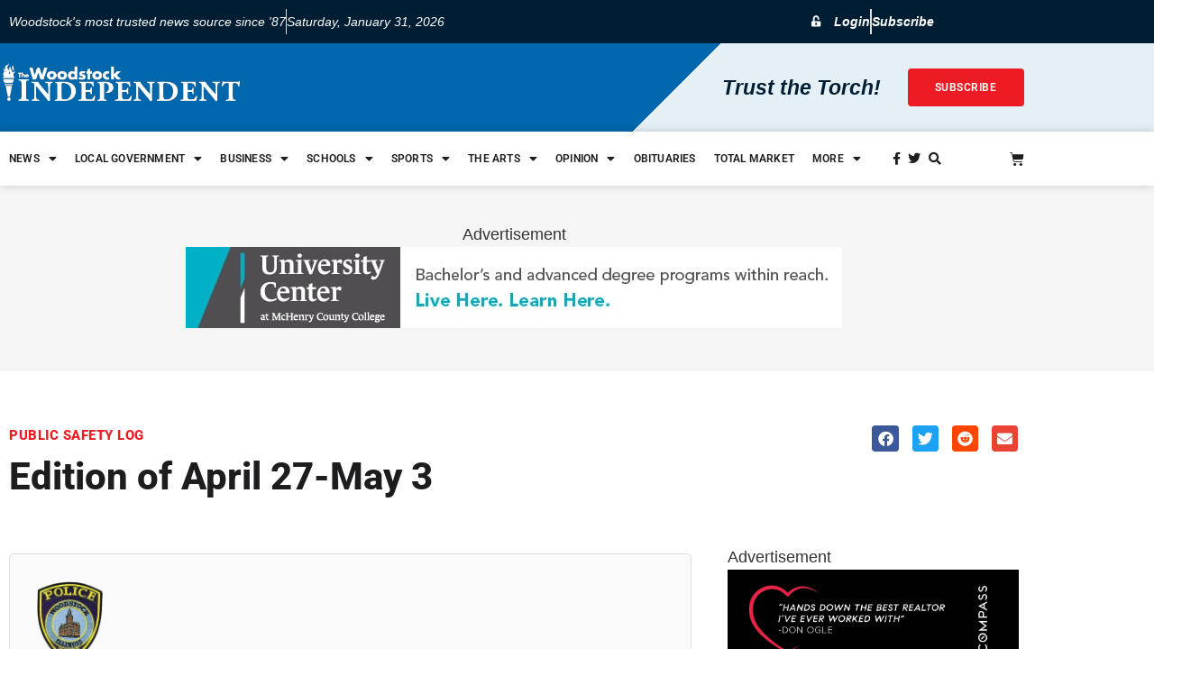

--- FILE ---
content_type: text/css
request_url: https://www.thewoodstockindependent.com/wp-content/uploads/elementor/css/post-38381.css?ver=1768940292
body_size: 1866
content:
.elementor-38381 .elementor-element.elementor-element-b2a4b59:not(.elementor-motion-effects-element-type-background), .elementor-38381 .elementor-element.elementor-element-b2a4b59 > .elementor-motion-effects-container > .elementor-motion-effects-layer{background-color:var( --e-global-color-f04f8ae );}.elementor-38381 .elementor-element.elementor-element-b2a4b59{transition:background 0.3s, border 0.3s, border-radius 0.3s, box-shadow 0.3s;padding:30px 0px 30px 0px;}.elementor-38381 .elementor-element.elementor-element-b2a4b59 > .elementor-background-overlay{transition:background 0.3s, border-radius 0.3s, opacity 0.3s;}.elementor-38381 .elementor-element.elementor-element-3fc7d9d8{text-align:center;}.elementor-38381 .elementor-element.elementor-element-d5656af{margin-top:50px;margin-bottom:0px;}.elementor-38381 .elementor-element.elementor-element-31810cbf > .elementor-widget-container{margin:0px 0px -10px 0px;}.elementor-38381 .elementor-element.elementor-element-31810cbf .elementor-icon-list-icon{width:14px;}.elementor-38381 .elementor-element.elementor-element-31810cbf .elementor-icon-list-icon i{font-size:14px;}.elementor-38381 .elementor-element.elementor-element-31810cbf .elementor-icon-list-icon svg{--e-icon-list-icon-size:14px;}.elementor-38381 .elementor-element.elementor-element-31810cbf .elementor-icon-list-text, .elementor-38381 .elementor-element.elementor-element-31810cbf .elementor-icon-list-text a{color:var( --e-global-color-f31e0d5 );}.elementor-38381 .elementor-element.elementor-element-31810cbf .elementor-icon-list-item{font-family:var( --e-global-typography-f3c9dd6-font-family ), Sans-serif;font-size:var( --e-global-typography-f3c9dd6-font-size );font-weight:var( --e-global-typography-f3c9dd6-font-weight );text-transform:var( --e-global-typography-f3c9dd6-text-transform );line-height:var( --e-global-typography-f3c9dd6-line-height );letter-spacing:var( --e-global-typography-f3c9dd6-letter-spacing );}.elementor-38381 .elementor-element.elementor-element-61c3cf18 .elementor-heading-title{font-family:var( --e-global-typography-5eb4d02-font-family ), Sans-serif;font-size:var( --e-global-typography-5eb4d02-font-size );font-weight:var( --e-global-typography-5eb4d02-font-weight );line-height:var( --e-global-typography-5eb4d02-line-height );color:var( --e-global-color-9a6f9c1 );}.elementor-bc-flex-widget .elementor-38381 .elementor-element.elementor-element-3131837.elementor-column .elementor-widget-wrap{align-items:flex-start;}.elementor-38381 .elementor-element.elementor-element-3131837.elementor-column.elementor-element[data-element_type="column"] > .elementor-widget-wrap.elementor-element-populated{align-content:flex-start;align-items:flex-start;}.elementor-38381 .elementor-element.elementor-element-6edd6fa8 > .elementor-widget-container{margin:0px 0px 0px 0px;padding:0px 0px 0px 0px;}.elementor-38381 .elementor-element.elementor-element-6edd6fa8{--alignment:right;--grid-side-margin:10px;--grid-column-gap:10px;--grid-row-gap:10px;--grid-bottom-margin:10px;}.elementor-38381 .elementor-element.elementor-element-6edd6fa8 .elementor-share-btn{font-size:calc(0.65px * 10);}.elementor-38381 .elementor-element.elementor-element-6edd6fa8 .elementor-share-btn__icon{--e-share-buttons-icon-size:2.6em;}.elementor-38381 .elementor-element.elementor-element-9129377{margin-top:30px;margin-bottom:0px;}.elementor-38381 .elementor-element.elementor-element-5faae20:not(.elementor-motion-effects-element-type-background), .elementor-38381 .elementor-element.elementor-element-5faae20 > .elementor-motion-effects-container > .elementor-motion-effects-layer{background-color:#FAFAFA;}.elementor-38381 .elementor-element.elementor-element-5faae20{border-style:solid;border-width:1px 1px 1px 1px;border-color:#DEDEDE;transition:background 0.3s, border 0.3s, border-radius 0.3s, box-shadow 0.3s;margin-top:10px;margin-bottom:30px;padding:20px 20px 20px 20px;}.elementor-38381 .elementor-element.elementor-element-5faae20, .elementor-38381 .elementor-element.elementor-element-5faae20 > .elementor-background-overlay{border-radius:5px 5px 5px 5px;}.elementor-38381 .elementor-element.elementor-element-5faae20 > .elementor-background-overlay{transition:background 0.3s, border-radius 0.3s, opacity 0.3s;}.elementor-bc-flex-widget .elementor-38381 .elementor-element.elementor-element-7542435.elementor-column .elementor-widget-wrap{align-items:center;}.elementor-38381 .elementor-element.elementor-element-7542435.elementor-column.elementor-element[data-element_type="column"] > .elementor-widget-wrap.elementor-element-populated{align-content:center;align-items:center;}.elementor-38381 .elementor-element.elementor-element-45a8ca0{text-align:start;}.elementor-38381 .elementor-element.elementor-element-45a8ca0 img{width:73px;}.elementor-38381 .elementor-element.elementor-element-2d607a7 > .elementor-widget-container{margin:15px 0px 0px 0px;}.elementor-38381 .elementor-element.elementor-element-2d607a7{text-align:start;}.elementor-38381 .elementor-element.elementor-element-2d607a7 .elementor-heading-title{font-family:var( --e-global-typography-5eb4d02-font-family ), Sans-serif;font-size:var( --e-global-typography-5eb4d02-font-size );font-weight:var( --e-global-typography-5eb4d02-font-weight );line-height:var( --e-global-typography-5eb4d02-line-height );color:var( --e-global-color-9a6f9c1 );}.elementor-38381 .elementor-element.elementor-element-1b3c694 > .elementor-widget-container{margin:0px 0px 0px 5px;}.elementor-38381 .elementor-element.elementor-element-1b3c694{font-family:"Roboto", Sans-serif;font-size:0.875rem;font-weight:400;font-style:italic;line-height:1.813em;color:var( --e-global-color-9a6f9c1 );}.elementor-38381 .elementor-element.elementor-element-d178022 > .elementor-widget-container{margin:0px 0px 0px -20px;}.elementor-38381 .elementor-element.elementor-element-d178022{font-family:var( --e-global-typography-e613a37-font-family ), Sans-serif;font-size:var( --e-global-typography-e613a37-font-size );font-weight:var( --e-global-typography-e613a37-font-weight );line-height:var( --e-global-typography-e613a37-line-height );color:var( --e-global-color-9a6f9c1 );}.elementor-38381 .elementor-element.elementor-element-f8a2acc:not(.elementor-motion-effects-element-type-background), .elementor-38381 .elementor-element.elementor-element-f8a2acc > .elementor-motion-effects-container > .elementor-motion-effects-layer{background-color:#FAFAFA;}.elementor-38381 .elementor-element.elementor-element-f8a2acc{border-style:solid;border-width:1px 1px 1px 1px;border-color:#DEDEDE;transition:background 0.3s, border 0.3s, border-radius 0.3s, box-shadow 0.3s;margin-top:0px;margin-bottom:0px;padding:20px 20px 20px 20px;}.elementor-38381 .elementor-element.elementor-element-f8a2acc, .elementor-38381 .elementor-element.elementor-element-f8a2acc > .elementor-background-overlay{border-radius:5px 5px 5px 5px;}.elementor-38381 .elementor-element.elementor-element-f8a2acc > .elementor-background-overlay{transition:background 0.3s, border-radius 0.3s, opacity 0.3s;}.elementor-bc-flex-widget .elementor-38381 .elementor-element.elementor-element-17833a6.elementor-column .elementor-widget-wrap{align-items:center;}.elementor-38381 .elementor-element.elementor-element-17833a6.elementor-column.elementor-element[data-element_type="column"] > .elementor-widget-wrap.elementor-element-populated{align-content:center;align-items:center;}.elementor-38381 .elementor-element.elementor-element-9ce1cdb{text-align:start;}.elementor-38381 .elementor-element.elementor-element-9ce1cdb img{width:14%;}.elementor-38381 .elementor-element.elementor-element-0533eb1 > .elementor-widget-container{margin:15px 0px 0px 0px;}.elementor-38381 .elementor-element.elementor-element-0533eb1{text-align:start;}.elementor-38381 .elementor-element.elementor-element-0533eb1 .elementor-heading-title{font-family:var( --e-global-typography-5eb4d02-font-family ), Sans-serif;font-size:var( --e-global-typography-5eb4d02-font-size );font-weight:var( --e-global-typography-5eb4d02-font-weight );line-height:var( --e-global-typography-5eb4d02-line-height );color:var( --e-global-color-9a6f9c1 );}.elementor-38381 .elementor-element.elementor-element-87814f2 > .elementor-widget-container{margin:0px 0px 0px 5px;}.elementor-38381 .elementor-element.elementor-element-87814f2{font-family:"Roboto", Sans-serif;font-size:1rem;font-weight:400;font-style:italic;line-height:1.813em;color:var( --e-global-color-9a6f9c1 );}.elementor-38381 .elementor-element.elementor-element-272b514 > .elementor-widget-container{margin:0px 0px 0px -20px;}.elementor-38381 .elementor-element.elementor-element-272b514{font-family:var( --e-global-typography-e613a37-font-family ), Sans-serif;font-size:var( --e-global-typography-e613a37-font-size );font-weight:var( --e-global-typography-e613a37-font-weight );line-height:var( --e-global-typography-e613a37-line-height );color:var( --e-global-color-9a6f9c1 );}.elementor-38381 .elementor-element.elementor-element-0dd6ced:not(.elementor-motion-effects-element-type-background), .elementor-38381 .elementor-element.elementor-element-0dd6ced > .elementor-motion-effects-container > .elementor-motion-effects-layer{background-color:#FAFAFA;}.elementor-38381 .elementor-element.elementor-element-0dd6ced{border-style:solid;border-width:1px 1px 1px 1px;border-color:#DEDEDE;transition:background 0.3s, border 0.3s, border-radius 0.3s, box-shadow 0.3s;margin-top:30px;margin-bottom:0px;padding:20px 20px 20px 20px;}.elementor-38381 .elementor-element.elementor-element-0dd6ced, .elementor-38381 .elementor-element.elementor-element-0dd6ced > .elementor-background-overlay{border-radius:5px 5px 5px 5px;}.elementor-38381 .elementor-element.elementor-element-0dd6ced > .elementor-background-overlay{transition:background 0.3s, border-radius 0.3s, opacity 0.3s;}.elementor-bc-flex-widget .elementor-38381 .elementor-element.elementor-element-1a0163f.elementor-column .elementor-widget-wrap{align-items:center;}.elementor-38381 .elementor-element.elementor-element-1a0163f.elementor-column.elementor-element[data-element_type="column"] > .elementor-widget-wrap.elementor-element-populated{align-content:center;align-items:center;}.elementor-38381 .elementor-element.elementor-element-90d84fd{text-align:start;}.elementor-38381 .elementor-element.elementor-element-90d84fd img{width:12%;}.elementor-38381 .elementor-element.elementor-element-6bf4b7c > .elementor-widget-container{margin:15px 0px 0px 0px;}.elementor-38381 .elementor-element.elementor-element-6bf4b7c{text-align:start;}.elementor-38381 .elementor-element.elementor-element-6bf4b7c .elementor-heading-title{font-family:var( --e-global-typography-5eb4d02-font-family ), Sans-serif;font-size:var( --e-global-typography-5eb4d02-font-size );font-weight:var( --e-global-typography-5eb4d02-font-weight );line-height:var( --e-global-typography-5eb4d02-line-height );color:var( --e-global-color-9a6f9c1 );}.elementor-38381 .elementor-element.elementor-element-120fe6e > .elementor-widget-container{margin:0px 0px 0px 0px;}.elementor-38381 .elementor-element.elementor-element-120fe6e{font-family:var( --e-global-typography-e613a37-font-family ), Sans-serif;font-size:var( --e-global-typography-e613a37-font-size );font-weight:var( --e-global-typography-e613a37-font-weight );line-height:var( --e-global-typography-e613a37-line-height );color:var( --e-global-color-9a6f9c1 );}.elementor-38381 .elementor-element.elementor-element-646161b{font-family:var( --e-global-typography-e613a37-font-family ), Sans-serif;font-size:var( --e-global-typography-e613a37-font-size );font-weight:var( --e-global-typography-e613a37-font-weight );line-height:var( --e-global-typography-e613a37-line-height );color:var( --e-global-color-9a6f9c1 );}.elementor-38381 .elementor-element.elementor-element-63af147 > .elementor-element-populated{margin:0px 0px 0px 20px;--e-column-margin-right:0px;--e-column-margin-left:20px;}.elementor-38381 .elementor-element.elementor-global-39761{text-align:start;}.elementor-38381 .elementor-element.elementor-element-559ce63{margin-top:30px;margin-bottom:0px;}.elementor-38381 .elementor-element.elementor-element-432e90c:not(.elementor-motion-effects-element-type-background) > .elementor-widget-wrap, .elementor-38381 .elementor-element.elementor-element-432e90c > .elementor-widget-wrap > .elementor-motion-effects-container > .elementor-motion-effects-layer{background-color:#FAFAFA;}.elementor-38381 .elementor-element.elementor-element-432e90c > .elementor-element-populated{border-style:solid;border-width:1px 1px 1px 1px;border-color:#DEDEDE;transition:background 0.3s, border 0.3s, border-radius 0.3s, box-shadow 0.3s;padding:20px 20px 20px 20px;}.elementor-38381 .elementor-element.elementor-element-432e90c > .elementor-element-populated, .elementor-38381 .elementor-element.elementor-element-432e90c > .elementor-element-populated > .elementor-background-overlay, .elementor-38381 .elementor-element.elementor-element-432e90c > .elementor-background-slideshow{border-radius:5px 5px 5px 5px;}.elementor-38381 .elementor-element.elementor-element-432e90c > .elementor-element-populated > .elementor-background-overlay{transition:background 0.3s, border-radius 0.3s, opacity 0.3s;}.elementor-38381 .elementor-element.elementor-element-de0bcf9 .elementor-heading-title{font-family:var( --e-global-typography-f3c9dd6-font-family ), Sans-serif;font-size:var( --e-global-typography-f3c9dd6-font-size );font-weight:var( --e-global-typography-f3c9dd6-font-weight );text-transform:var( --e-global-typography-f3c9dd6-text-transform );line-height:var( --e-global-typography-f3c9dd6-line-height );letter-spacing:var( --e-global-typography-f3c9dd6-letter-spacing );color:var( --e-global-color-f31e0d5 );}.elementor-38381 .elementor-element.elementor-element-8e74055 > .elementor-widget-container{margin:0px 0px 0px -10px;}.elementor-38381 .elementor-element.elementor-element-8e74055 .elementor-tab-title{border-width:0px;}.elementor-38381 .elementor-element.elementor-element-8e74055 .elementor-tab-content{border-width:0px;}.elementor-38381 .elementor-element.elementor-element-8e74055 .elementor-toggle-title, .elementor-38381 .elementor-element.elementor-element-8e74055 .elementor-toggle-icon{color:var( --e-global-color-c7af263 );}.elementor-38381 .elementor-element.elementor-element-8e74055 .elementor-toggle-icon svg{fill:var( --e-global-color-c7af263 );}.elementor-38381 .elementor-element.elementor-element-8e74055 .elementor-toggle-title{font-family:var( --e-global-typography-86f3493-font-family ), Sans-serif;font-size:var( --e-global-typography-86f3493-font-size );font-weight:var( --e-global-typography-86f3493-font-weight );line-height:var( --e-global-typography-86f3493-line-height );}.elementor-38381 .elementor-element.elementor-element-55bb20e3:not(.elementor-motion-effects-element-type-background), .elementor-38381 .elementor-element.elementor-element-55bb20e3 > .elementor-motion-effects-container > .elementor-motion-effects-layer{background-color:var( --e-global-color-f9d2492 );}.elementor-38381 .elementor-element.elementor-element-55bb20e3{transition:background 0.3s, border 0.3s, border-radius 0.3s, box-shadow 0.3s;margin-top:50px;margin-bottom:0px;padding:40px 0px 40px 0px;}.elementor-38381 .elementor-element.elementor-element-55bb20e3 > .elementor-background-overlay{transition:background 0.3s, border-radius 0.3s, opacity 0.3s;}.elementor-38381 .elementor-element.elementor-element-6591e446 > .elementor-element-populated, .elementor-38381 .elementor-element.elementor-element-6591e446 > .elementor-element-populated > .elementor-background-overlay, .elementor-38381 .elementor-element.elementor-element-6591e446 > .elementor-background-slideshow{border-radius:0px 0px 0px 0px;}.elementor-38381 .elementor-element.elementor-element-6591e446 > .elementor-element-populated{padding:15px 0px 15px 0px;}.elementor-38381 .elementor-element.elementor-element-6d6faa31 > .elementor-widget-container{margin:0px 0px 10px 0px;}.elementor-38381 .elementor-element.elementor-element-6d6faa31 .elementor-heading-title{font-family:var( --e-global-typography-c0c4bf4-font-family ), Sans-serif;font-size:var( --e-global-typography-c0c4bf4-font-size );font-weight:var( --e-global-typography-c0c4bf4-font-weight );text-transform:var( --e-global-typography-c0c4bf4-text-transform );line-height:var( --e-global-typography-c0c4bf4-line-height );letter-spacing:var( --e-global-typography-c0c4bf4-letter-spacing );color:var( --e-global-color-f31e0d5 );}.elementor-38381 .elementor-element.elementor-global-59094 .dce-posts-container.dce-skin-grid .dce-post-item{width:calc(100% / 3);flex:0 1 calc( 100% / 3 );flex-grow:0;padding-right:calc( 30px/2 );padding-left:calc( 30px/2 );}.elementor-38381 .elementor-element.elementor-global-59094 .elementor-repeater-item-788bf01 > *{display:inline-block;}.elementor-38381 .elementor-element.elementor-global-59094 .elementor-repeater-item-66f7857 > *{font-family:var( --e-global-typography-b566101-font-family ), Sans-serif;font-size:var( --e-global-typography-b566101-font-size );font-weight:var( --e-global-typography-b566101-font-weight );line-height:var( --e-global-typography-b566101-line-height );color:var( --e-global-color-0b46589 );display:inline-block;}.elementor-38381 .elementor-element.elementor-global-59094 .elementor-repeater-item-66f7857 a{color:var( --e-global-color-0b46589 );}.elementor-38381 .elementor-element.elementor-global-59094 .elementor-repeater-item-66f7857{padding:10px 0px 0px 0px;}.elementor-38381 .elementor-element.elementor-global-59094 .elementor-repeater-item-8164192 > *{font-family:var( --e-global-typography-756981f-font-family ), Sans-serif;font-size:var( --e-global-typography-756981f-font-size );font-weight:var( --e-global-typography-756981f-font-weight );letter-spacing:var( --e-global-typography-756981f-letter-spacing );display:inline-block;}.elementor-38381 .elementor-element.elementor-global-59094 .elementor-repeater-item-8164192{padding:5px 0px 0px 0px;}.elementor-38381 .elementor-element.elementor-global-59094 .dce-post-item{text-align:left;padding-bottom:35px;}.elementor-38381 .elementor-element.elementor-global-59094 > .elementor-widget-container{margin:-10px 0px 0px 0px;padding:0px 0px 0px 0px;}.elementor-38381 .elementor-element.elementor-global-59094 .dce-post-item .dce-post-block{padding:0px 0px 0px 0px;}.elementor-38381 .elementor-element.elementor-global-59094 .dce-posts-fallback{text-align:left;}.elementor-38381 .elementor-element.elementor-global-59094 .dce-posts-container.dce-skin-grid .dce-posts-wrapper{margin-left:calc( -30px/2 );margin-right:calc( -30px/2 );}@media(min-width:768px){.elementor-38381 .elementor-element.elementor-element-5f45ffb{width:67.105%;}.elementor-38381 .elementor-element.elementor-element-3131837{width:32.851%;}.elementor-38381 .elementor-element.elementor-element-770cbf3{width:68.123%;}.elementor-38381 .elementor-element.elementor-element-63af147{width:31.877%;}}@media(max-width:1024px) and (min-width:768px){.elementor-38381 .elementor-element.elementor-element-6591e446{width:100%;}}@media(max-width:1024px){.elementor-38381 .elementor-element.elementor-element-31810cbf .elementor-icon-list-item{font-size:var( --e-global-typography-f3c9dd6-font-size );line-height:var( --e-global-typography-f3c9dd6-line-height );letter-spacing:var( --e-global-typography-f3c9dd6-letter-spacing );}.elementor-38381 .elementor-element.elementor-element-61c3cf18 .elementor-heading-title{font-size:var( --e-global-typography-5eb4d02-font-size );line-height:var( --e-global-typography-5eb4d02-line-height );} .elementor-38381 .elementor-element.elementor-element-6edd6fa8{--grid-side-margin:10px;--grid-column-gap:10px;--grid-row-gap:10px;--grid-bottom-margin:10px;}.elementor-38381 .elementor-element.elementor-element-2d607a7 .elementor-heading-title{font-size:var( --e-global-typography-5eb4d02-font-size );line-height:var( --e-global-typography-5eb4d02-line-height );}.elementor-38381 .elementor-element.elementor-element-d178022{font-size:var( --e-global-typography-e613a37-font-size );line-height:var( --e-global-typography-e613a37-line-height );}.elementor-38381 .elementor-element.elementor-element-0533eb1 .elementor-heading-title{font-size:var( --e-global-typography-5eb4d02-font-size );line-height:var( --e-global-typography-5eb4d02-line-height );}.elementor-38381 .elementor-element.elementor-element-272b514{font-size:var( --e-global-typography-e613a37-font-size );line-height:var( --e-global-typography-e613a37-line-height );}.elementor-38381 .elementor-element.elementor-element-6bf4b7c .elementor-heading-title{font-size:var( --e-global-typography-5eb4d02-font-size );line-height:var( --e-global-typography-5eb4d02-line-height );}.elementor-38381 .elementor-element.elementor-element-120fe6e{font-size:var( --e-global-typography-e613a37-font-size );line-height:var( --e-global-typography-e613a37-line-height );}.elementor-38381 .elementor-element.elementor-element-646161b{font-size:var( --e-global-typography-e613a37-font-size );line-height:var( --e-global-typography-e613a37-line-height );}.elementor-38381 .elementor-element.elementor-element-de0bcf9 .elementor-heading-title{font-size:var( --e-global-typography-f3c9dd6-font-size );line-height:var( --e-global-typography-f3c9dd6-line-height );letter-spacing:var( --e-global-typography-f3c9dd6-letter-spacing );}.elementor-38381 .elementor-element.elementor-element-8e74055 .elementor-toggle-title{font-size:var( --e-global-typography-86f3493-font-size );line-height:var( --e-global-typography-86f3493-line-height );}.elementor-38381 .elementor-element.elementor-element-6591e446 > .elementor-element-populated{padding:15px 15px 15px 15px;}.elementor-38381 .elementor-element.elementor-element-6d6faa31 .elementor-heading-title{font-size:var( --e-global-typography-c0c4bf4-font-size );line-height:var( --e-global-typography-c0c4bf4-line-height );letter-spacing:var( --e-global-typography-c0c4bf4-letter-spacing );}.elementor-38381 .elementor-element.elementor-global-59094 .dce-posts-container.dce-skin-grid .dce-post-item{width:calc(100% / 3);flex:0 1 calc( 100% / 3 );}.elementor-38381 .elementor-element.elementor-global-59094 .elementor-repeater-item-66f7857 > *{font-size:var( --e-global-typography-b566101-font-size );line-height:var( --e-global-typography-b566101-line-height );}.elementor-38381 .elementor-element.elementor-global-59094 .elementor-repeater-item-8164192 > *{font-size:var( --e-global-typography-756981f-font-size );letter-spacing:var( --e-global-typography-756981f-letter-spacing );}}@media(max-width:767px){.elementor-38381 .elementor-element.elementor-element-31810cbf > .elementor-widget-container{padding:0px 0px 0px 20px;}.elementor-38381 .elementor-element.elementor-element-31810cbf .elementor-icon-list-item{font-size:var( --e-global-typography-f3c9dd6-font-size );line-height:var( --e-global-typography-f3c9dd6-line-height );letter-spacing:var( --e-global-typography-f3c9dd6-letter-spacing );}.elementor-38381 .elementor-element.elementor-element-61c3cf18 > .elementor-widget-container{padding:0px 20px 0px 20px;}.elementor-38381 .elementor-element.elementor-element-61c3cf18 .elementor-heading-title{font-size:var( --e-global-typography-5eb4d02-font-size );line-height:var( --e-global-typography-5eb4d02-line-height );}.elementor-38381 .elementor-element.elementor-element-6edd6fa8 > .elementor-widget-container{padding:0px 0px 0px 20px;}.elementor-38381 .elementor-element.elementor-element-6edd6fa8{--alignment:left;} .elementor-38381 .elementor-element.elementor-element-6edd6fa8{--grid-side-margin:10px;--grid-column-gap:10px;--grid-row-gap:10px;--grid-bottom-margin:10px;}.elementor-38381 .elementor-element.elementor-element-6edd6fa8 .elementor-share-btn__icon{--e-share-buttons-icon-size:2.4em;}.elementor-38381 .elementor-element.elementor-element-45a8ca0 img{width:61px;}.elementor-38381 .elementor-element.elementor-element-2d607a7 > .elementor-widget-container{padding:0px 20px 0px 0px;}.elementor-38381 .elementor-element.elementor-element-2d607a7 .elementor-heading-title{font-size:var( --e-global-typography-5eb4d02-font-size );line-height:var( --e-global-typography-5eb4d02-line-height );}.elementor-38381 .elementor-element.elementor-element-d178022 > .elementor-widget-container{padding:0px 0px 0px 0px;}.elementor-38381 .elementor-element.elementor-element-d178022{font-size:var( --e-global-typography-e613a37-font-size );line-height:var( --e-global-typography-e613a37-line-height );}.elementor-38381 .elementor-element.elementor-element-9ce1cdb img{width:61px;}.elementor-38381 .elementor-element.elementor-element-0533eb1 > .elementor-widget-container{padding:0px 20px 0px 0px;}.elementor-38381 .elementor-element.elementor-element-0533eb1 .elementor-heading-title{font-size:var( --e-global-typography-5eb4d02-font-size );line-height:var( --e-global-typography-5eb4d02-line-height );}.elementor-38381 .elementor-element.elementor-element-272b514 > .elementor-widget-container{padding:0px 0px 0px 0px;}.elementor-38381 .elementor-element.elementor-element-272b514{font-size:var( --e-global-typography-e613a37-font-size );line-height:var( --e-global-typography-e613a37-line-height );}.elementor-38381 .elementor-element.elementor-element-90d84fd img{width:61px;}.elementor-38381 .elementor-element.elementor-element-6bf4b7c > .elementor-widget-container{padding:0px 20px 0px 0px;}.elementor-38381 .elementor-element.elementor-element-6bf4b7c .elementor-heading-title{font-size:var( --e-global-typography-5eb4d02-font-size );line-height:var( --e-global-typography-5eb4d02-line-height );}.elementor-38381 .elementor-element.elementor-element-120fe6e > .elementor-widget-container{padding:0px 20px 0px 0px;}.elementor-38381 .elementor-element.elementor-element-120fe6e{font-size:var( --e-global-typography-e613a37-font-size );line-height:var( --e-global-typography-e613a37-line-height );}.elementor-38381 .elementor-element.elementor-element-646161b > .elementor-widget-container{padding:0px 0px 0px 0px;}.elementor-38381 .elementor-element.elementor-element-646161b{font-size:var( --e-global-typography-e613a37-font-size );line-height:var( --e-global-typography-e613a37-line-height );}.elementor-38381 .elementor-element.elementor-element-63af147 > .elementor-element-populated{margin:0px 0px 0px 0px;--e-column-margin-right:0px;--e-column-margin-left:0px;}.elementor-38381 .elementor-element.elementor-global-39761 > .elementor-widget-container{margin:0px 0px 0px 0px;padding:0px 0px 0px 0px;}.elementor-38381 .elementor-element.elementor-global-39761{text-align:center;}.elementor-38381 .elementor-element.elementor-element-559ce63{margin-top:20px;margin-bottom:0px;}.elementor-38381 .elementor-element.elementor-element-de0bcf9 > .elementor-widget-container{padding:0px 20px 0px 0px;}.elementor-38381 .elementor-element.elementor-element-de0bcf9{text-align:start;}.elementor-38381 .elementor-element.elementor-element-de0bcf9 .elementor-heading-title{font-size:var( --e-global-typography-f3c9dd6-font-size );line-height:var( --e-global-typography-f3c9dd6-line-height );letter-spacing:var( --e-global-typography-f3c9dd6-letter-spacing );}.elementor-38381 .elementor-element.elementor-element-8e74055 .elementor-toggle-title{font-size:var( --e-global-typography-86f3493-font-size );line-height:var( --e-global-typography-86f3493-line-height );}.elementor-38381 .elementor-element.elementor-element-55bb20e3{margin-top:0px;margin-bottom:0px;padding:40px 20px 60px 20px;}.elementor-38381 .elementor-element.elementor-element-6591e446 > .elementor-element-populated{padding:0px 0px 0px 0px;}.elementor-38381 .elementor-element.elementor-element-6d6faa31 .elementor-heading-title{font-size:var( --e-global-typography-c0c4bf4-font-size );line-height:var( --e-global-typography-c0c4bf4-line-height );letter-spacing:var( --e-global-typography-c0c4bf4-letter-spacing );}.elementor-38381 .elementor-element.elementor-global-59094 .dce-posts-container.dce-skin-grid .dce-post-item{width:calc(100% / 1);flex:0 1 calc( 100% / 1 );}.elementor-38381 .elementor-element.elementor-global-59094 .elementor-repeater-item-788bf01:not(.dce-item_readmore) > *, .elementor-38381 .elementor-element.elementor-global-59094 .elementor-repeater-item-788bf01 a.dce-button{padding:20px 0px 0px 0px;}.elementor-38381 .elementor-element.elementor-global-59094 .elementor-repeater-item-66f7857 > *{font-size:var( --e-global-typography-b566101-font-size );line-height:var( --e-global-typography-b566101-line-height );}.elementor-38381 .elementor-element.elementor-global-59094 .elementor-repeater-item-8164192 > *{font-size:var( --e-global-typography-756981f-font-size );letter-spacing:var( --e-global-typography-756981f-letter-spacing );}.elementor-38381 .elementor-element.elementor-global-59094 .dce-posts-container.dce-skin-grid .dce-posts-wrapper{align-items:stretch;}.elementor-38381 .elementor-element.elementor-global-59094 .dce-posts-container.dce-skin-grid .dce-item-area{justify-content:stretch;}}/* Start custom CSS for text-editor, class: .elementor-element-d178022 */.safety-log-content li {
    padding-bottom: 30px;
}/* End custom CSS */
/* Start custom CSS for text-editor, class: .elementor-element-272b514 */.safety-log-content li {
    padding-bottom: 30px;
}/* End custom CSS */
/* Start custom CSS for text-editor, class: .elementor-element-646161b */.safety-log-content li {
    padding-bottom: 30px;
}/* End custom CSS */
/* Start custom CSS for toggle, class: .elementor-element-8e74055 */.email-link   {
    color: #1B1C1E !important;
}/* End custom CSS */